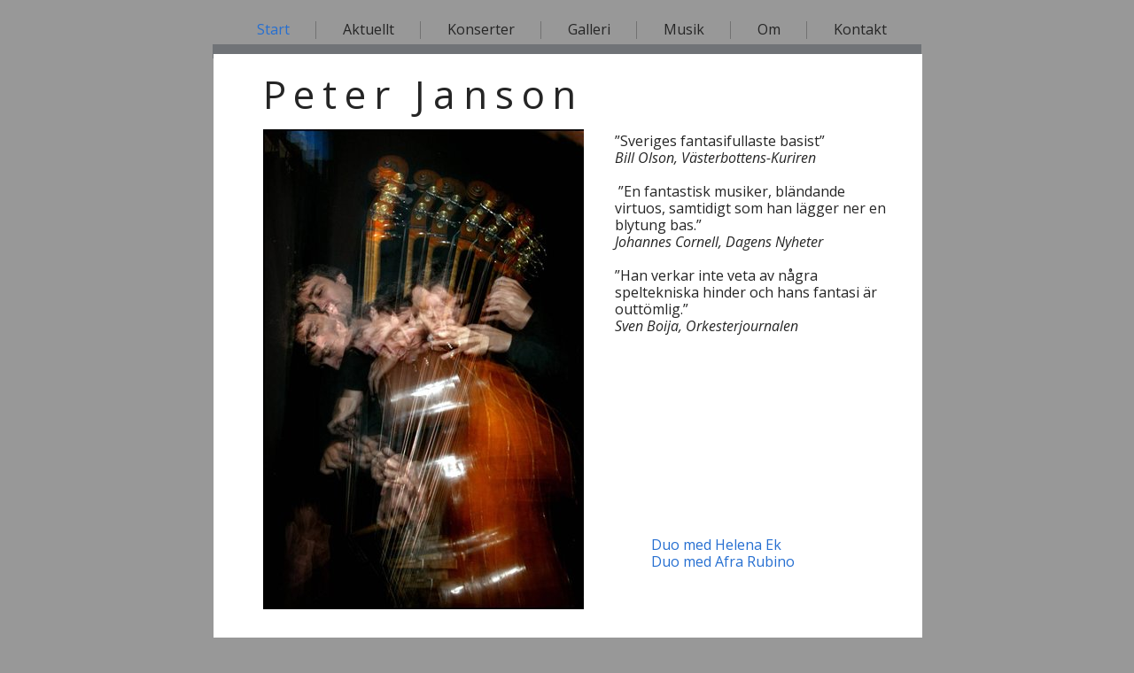

--- FILE ---
content_type: text/html
request_url: http://peterjanson.se/
body_size: 2928
content:
<!DOCTYPE html><html><head><meta charset=utf-8><title>Start</title><meta name=description content="Peter Janson.
Peter Janson har varit verksam på den svenska och internationella improvisationsscenen i över 30 år. Han har förutom sina egna projekt och ensembler spelat med Ken Vandermark, Trilok Gurtu, Per-Henrik Wallin, Roland Keijser, Mats Gustavsson, Okay Temiz, Radiojazzgruppen och Änglaspel för att nämna några.

”Sveriges fantasifullaste basist” 
Bill Olson, Västerbottens-Kuriren

 ”En fantastisk musiker, bländande virtuos, samtidigt som han lägger ner en blytung bas.”
Johannes Cornell, Dagens Nyheter

”Han verkar inte veta av några speltekniska hinder och hans fantasi är outtömlig.”
Sven Boija, Orkesterjournalen"><meta name=robots content=all><meta name=generator content="One.com Web Editor"><meta http-equiv=Cache-Control content="must-revalidate, max-age=0, public"><meta http-equiv=Expires content=-1><link href=//peterjanson.se/onewebstatic/5cf0d6eb02.css rel=stylesheet><meta name=HandheldFriendly content=True><meta name=MobileOptimized content=320><meta name=viewport content="width=device-width,initial-scale=1,minimum-scale=1" templatewidth=806><link href="//fonts.googleapis.com/css?family=Open%20Sans%3A100%2C100italic%2C200%2C200italic%2C300%2C300italic%2C500%2C500italic%2C600%2C600italic%2C700%2C700italic%2C800%2C800italic%2C900%2C900italic%2Citalic%2Cregular&amp;subset=all" rel=stylesheet><link rel=stylesheet href=//peterjanson.se/onewebstatic/ddf83695e2.css><script src=//peterjanson.se/onewebstatic/4039e8e324.js></script></head><body class="body blockbody"><div class=mm><div id=mmt>Start</div><div id=mmb></div></div><div id=mm><ul><li class=expanded><a href=//peterjanson.se/index.html class=current>Start</a></li><li><a href=//peterjanson.se/aktuellt.html>Aktuellt</a></li><li><a href=//peterjanson.se/konserter.html>Konserter</a></li><li><a href=//peterjanson.se/galleri.html>Galleri</a></li><li><a href=//peterjanson.se/musik.html>Musik</a></li><li><a href=//peterjanson.se/om.html>Om</a></li><li><a href=//peterjanson.se/kontakt.html>Kontakt</a></li></ul></div><script src=//peterjanson.se/onewebstatic/b81791c190.js></script><div class="component stretch template" style=min-width:806px;><div class=self><div class=row style=min-height:847px;width:806px;margin:auto;><div class="extra float" style=top:61px;left:4px;z-index:203;><div class="component mobile-base block id0D49AA6D833E44CE9E814E49DD94C028" style=width:800px;><div class=self style=width:800px;min-height:786px; onclick="if(event.target ===  this) {event.stopPropagation();}"><div class=row style=min-height:85px;width:800px;><div class=extra style="margin:19px 370px 0px 44px;"><div class=component style=width:386px;><div class="self mobile-leaf text textnormal" style=width:386px;min-height:66px;><div style=text-align:center;><p><span class=mobile-oversized style=font-size:44px;font-weight:normal;letter-spacing:0.2em;>Peter Janson</span></p></div></div></div></div></div><div class=row style=min-height:542px;width:800px;><div class=col style=width:362px;margin-left:56px;><div class="chrome-border-fix image component block idB8BE00EE26314E908A61F8D19118E2B8" style=width:362px;><div class="imageself self mobile-leaf" style=width:362px;height:542px; onclick="if(event.target ===  this) {event.stopPropagation();}"><img data-scalestrategy=crop width=362 height=542 class=mobile-fit src="https://impro.usercontent.one/appid/oneComWsb/domain/peterjanson.se/media/peterjanson.se/onewebmedia/Pressbild.jpg?etag=%22187b2-58a46876%22&amp;sourceContentType=image%2Fjpeg&amp;ignoreAspectRatio&amp;resize=378%2B542&amp;extract=0%2B0%2B362%2B542&amp;quality=85" srcset="https://impro.usercontent.one/appid/oneComWsb/domain/peterjanson.se/media/peterjanson.se/onewebmedia/Pressbild.jpg?etag=%22187b2-58a46876%22&amp;sourceContentType=image%2Fjpeg&amp;ignoreAspectRatio&amp;resize=378%2B542&amp;extract=0%2B0%2B362%2B542&amp;quality=85, https://impro.usercontent.one/appid/oneComWsb/domain/peterjanson.se/media/peterjanson.se/onewebmedia/Pressbild.jpg?etag=%22187b2-58a46876%22&amp;sourceContentType=image%2Fjpeg&amp;ignoreAspectRatio&amp;resize=757%2B1084&amp;extract=0%2B0%2B724%2B1084&amp;quality=85 2x, https://impro.usercontent.one/appid/oneComWsb/domain/peterjanson.se/media/peterjanson.se/onewebmedia/Pressbild.jpg?etag=%22187b2-58a46876%22&amp;sourceContentType=image%2Fjpeg&amp;ignoreAspectRatio&amp;resize=800%2B1146&amp;extract=0%2B0%2B765%2B1146&amp;quality=85 3x, https://impro.usercontent.one/appid/oneComWsb/domain/peterjanson.se/media/peterjanson.se/onewebmedia/Pressbild.jpg?etag=%22187b2-58a46876%22&amp;sourceContentType=image%2Fjpeg&amp;ignoreAspectRatio&amp;resize=800%2B1146&amp;extract=0%2B0%2B765%2B1146&amp;quality=85 4x" style=display:block;></div></div></div><div class=col style=width:355px;margin-top:4px;><div class=row style=min-height:367px;width:355px;><div class=extra style="margin:0px 0px 0px 35px;"><div class=component style=width:320px;><div class="self mobile-leaf text textnormal" style=width:320px;min-height:367px;><p><span style=font-style:normal;>”Sveriges fantasifullaste basist” </span></p><p><span style=font-style:italic;>Bill Olson, Västerbottens-Kuriren</span></p><p><span>&nbsp;</span></p><p><span style=font-style:normal;> ”En fantastisk musiker, bländande virtuos, samtidigt som han lägger ner en blytung bas.”</span></p><p><span style=font-style:italic;>Johannes Cornell, Dagens Nyheter</span></p><p><span style=font-style:normal;>&nbsp;</span></p><p><span style=font-style:normal;>”Han verkar inte veta av några speltekniska hinder och hans fantasi är outtömlig.”</span></p><p><span style=font-style:italic;>Sven Boija, Orkesterjournalen</span></p><p><span style=font-style:italic;>&nbsp;</span></p><p><span style=font-style:italic;>&nbsp;</span></p><p><span style=font-style:italic;>&nbsp;</span></p><p><span style=font-style:italic;>&nbsp;</span></p></div></div></div></div><div class=row style=min-height:149px;width:355px;><div class=extra style="margin:89px 79px 0px 76px;"><div class=component style=width:200px;><div class="self mobile-leaf text textnormal" style=width:200px;min-height:60px;><p><span style=color:rgb(13,28,37);><a class="textlink link1" href=http://ekjanson.com/ >Duo med Helena Ek</a></span></p><p><span style=color:rgb(13,28,37);><a class="textlink link1" href=http://aframusik.com/the-double-bass-project/ >Duo med Afra Rubino</a></span></p></div></div></div></div></div></div><div style=clear:both></div></div><div style=clear:both></div></div><div class="extra float" style=top:675px;left:-2px;z-index:205;><div class="component block id1C59168C79D64EC18E3E239938B8A2E9" style=width:802px;><div class=self style=width:802px;min-height:110px; onclick="if(event.target ===  this) {event.stopPropagation();}"><div class=row style=min-height:48px;width:802px;><div class=extra style="margin:11px 512px 0px 10px;"><div class=component style=width:280px;><div class="self mobile-leaf text textnormal" style=width:280px;min-height:37px; data-weight=1000><div class=mb-indent style="padding:0px 0px 0px 40px;"><p><span><a class="textlink link1" href=mailto:info@peterjanson.se>peterjanson12345@gmail.com</a></span></p></div></div><div style=clear:both></div></div><div class="extra float" style=top:0px;left:3px;z-index:207;><div class="chrome-border-fix image component block id1C55632B34874B2BA0F7447D4209D87C mobile-forcehide" style=width:23px;><div class="imageself self mobile-leaf mobile-forcehide" style=width:23px;height:18px; onclick="if(event.target ===  this) {event.stopPropagation();}"><a href=javascript:void(0);><img data-scalestrategy=crop width=23 height=18 src=//peterjanson.se/onewebstatic/14c94d363f.png srcset="//peterjanson.se/onewebstatic/14c94d363f.png, //peterjanson.se/onewebstatic/14c94d363f.png 2x, //peterjanson.se/onewebstatic/14c94d363f.png 3x, //peterjanson.se/onewebstatic/14c94d363f.png 4x" style=display:block;></a></div></div></div></div></div><div class=row style=min-height:37px;width:802px;padding-bottom:25px;><div class=col style=width:23px;margin-top:14px;margin-left:13px;><div class="chrome-border-fix image component block id008B208F3DD149459B04E2C702C01AA5 mobile-forcehide" style=width:23px;><div class="imageself self mobile-leaf mobile-forcehide" style=width:23px;height:23px; onclick="if(event.target ===  this) {event.stopPropagation();}"><img data-scalestrategy=crop width=23 height=23 src=//peterjanson.se/onewebstatic/ebfdd86124.png srcset="//peterjanson.se/onewebstatic/ebfdd86124.png, //peterjanson.se/onewebstatic/ebfdd86124.png 2x, //peterjanson.se/onewebstatic/ebfdd86124.png 3x, //peterjanson.se/onewebstatic/ebfdd86124.png 4x" style=display:block;></div></div></div><div class=col style=width:219px;margin-top:14px;><div class=extra style="margin:0px 0px 0px 9px;"><div class=component style=width:210px;><div class="self mobile-leaf text textnormal" style=width:210px;min-height:23px; data-weight=1000><p><span>+4670-3101856</span></p></div></div></div></div></div><div style=clear:both></div></div><div style=clear:both></div></div></div></div><div class=extra style="margin:4px 3px 0px 3px;"><div class="component menu" style=width:800px;width:800px;><div class="self menuself menuhorizontal menuhorizontalcenter menuverticalmiddle" style=width:800px;height:60px;><ul class=menu1><li><div><a class="menuitem menu1item menu1selected displayNone" href=//peterjanson.se/index.html>Start</a></div></li><li><div class="divider menu1divider"></div><div><a class="menuitem menu1item displayNone" href=//peterjanson.se/aktuellt.html>Aktuellt</a></div></li><li><div class="divider menu1divider"></div><div><a class="menuitem menu1item displayNone" href=//peterjanson.se/konserter.html>Konserter</a></div></li><li><div class="divider menu1divider"></div><div><a class="menuitem menu1item displayNone" href=//peterjanson.se/galleri.html>Galleri</a></div></li><li><div class="divider menu1divider"></div><div><a class="menuitem menu1item displayNone" href=//peterjanson.se/musik.html>Musik</a></div></li><li><div class="divider menu1divider"></div><div><a class="menuitem menu1item displayNone" href=//peterjanson.se/om.html>Om</a></div></li><li><div class="divider menu1divider"></div><div><a class="menuitem menu1item displayNone" href=//peterjanson.se/kontakt.html>Kontakt</a></div></li><li><div class="divider menu1divider"></div><div><a class="menuitem menu1item menu1expandable displayNone moreEnabled">More</a><div class=menucascadeanchor><ul class="menu2 menucascade"><li><a class="menuitem menu2item">More</a></li></ul></div></div></li></ul></div><div style=clear:both></div></div><div class="extra float" style=top:46px;left:0px;z-index:202;min-width:100%;><div class="component mobile-base block idBFA36FC1790B4CD294BE26B9AAB17647" style=width:800px;><div class=self style=width:800px;min-height:16px; onclick="if(event.target ===  this) {event.stopPropagation();}"></div></div></div></div></div><div class=row style=min-height:97px;width:806px;margin:auto;><div class=extra style="margin:57px 0px 0px 0px;min-width:100%;"><div class="component mobile-base block idBA1A1C3545A54627A9755854D8160729" style=width:806px;><div class=self style=width:806px;min-height:40px; onclick="if(event.target ===  this) {event.stopPropagation();}"><div class=row style=min-height:31px;width:806px;padding-bottom:9px;><div class=extra style="margin:12px 240px 0px 238px;"><div class=component style=width:328px;><div class="self mobile-leaf text textnormal" style=width:328px;min-height:19px; data-weight=1000><div style=text-align:center;><p><span style=color:rgb(194,194,194);>© Copyright 2015. All Rights Reserved.</span></p></div></div></div></div></div><div style=clear:both></div></div><div style=clear:both></div></div></div></div><div style=clear:both></div></div><div style=clear:both></div></div><footer></footer><div class=end></div></body></html>

--- FILE ---
content_type: text/css
request_url: http://peterjanson.se/onewebstatic/5cf0d6eb02.css
body_size: 796
content:
.mm{position:relative;background-color:#fff;border-bottom:1px solid #bbb;box-shadow:0 1px 3px rgba(0,0,0,.3);min-height:49px}#mmt{padding:16px 83px 15px 20px;color:#4d4d4d;font-weight:700;font-family:helvetica,arial,sans-serif;font-size:18px;line-height:18px}#mmb,#mmt{cursor:pointer}#mmb{position:absolute;width:63px;height:49px;margin-right:5px;top:0;right:0;background:transparent url(//peterjanson.se/onewebstatic/63525898bc.png) no-repeat 50%;background-size:23px 16px}#mmb.on{background-image:url(//peterjanson.se/onewebstatic/e4727122fb.png);background-size:16px 16px}#mm{position:absolute;background-color:#fff;border-right:1px solid #999;box-shadow:2px 0 9px rgba(0,0,0,.5);min-height:52px;padding-top:10px;z-index:11;top:-10010px;left:-100%;right:120%}#mm.off{animation:mmoff .35s;-moz-animation:mmoff .35s;-webkit-animation:mmoff .35s;-o-animation:mmoff .35s}#mm.on{display:block;top:-10px;left:0;right:63px;animation:mmon .35s;-moz-animation:mmon .35s;-webkit-animation:mmon .35s;-o-animation:mmon .35s}#mm li{position:relative}#mm a,#mm li{display:block}#mm a{padding:16px 56px 15px 20px;border-bottom:1px solid #dedede;color:#4d4d4d;text-decoration:none;font-family:helvetica,arial,sans-serif;font-size:18px;line-height:18px;background-color:#fff;word-wrap:break-word}#mm div{position:absolute;top:0;right:0;width:56px;height:49px;background:transparent url(//peterjanson.se/onewebstatic/d046708a76.png) no-repeat 50%;cursor:pointer}#mm a.current{background-color:#f9f9f9;font-weight:700}#mm li li a{padding-left:40px;background-repeat:no-repeat;background-position:20px 16px;background-image:url(//peterjanson.se/onewebstatic/4f1fe5daa7.png)}#mm li li a.current{background-image:url(//peterjanson.se/onewebstatic/b1b16c7821.png)}#mm li li li a{padding-left:60px;background-position:40px 16px}#mm li li li li a{padding-left:80px;background-position:60px 16px}#mm li li li li li a{padding-left:100px;background-position:80px 16px}#mm li ul{display:none}#mm .expanded>ul{display:block}#mm .expanded>div{background-image:url(//peterjanson.se/onewebstatic/c6aac071a7.png)}@keyframes mmon{0%{left:-100%;right:120%;top:-10010px}1%{top:-10px}to{left:0;right:63px}}@-moz-keyframes mmon{0%{left:-90%;right:120%;top:-10010px}1%{top:-10px}to{left:0;right:63px}}@-webkit-keyframes mmon{0%{left:-90%;right:120%;top:-10010px}1%{top:-10px}to{left:0;right:63px}}@-o-keyframes mmon{0%{left:-90%;right:120%;top:-10010px}1%{top:-10px}to{left:0;right:63px}}@keyframes mmoff{0%{left:0;right:63px;top:-10px}99%{left:-100%;right:120%;top:-10px}to{top:-10010px}}@-moz-keyframes mmoff{0%{left:0;right:63px;top:-10px}99%{left:-100%;right:120%;top:-10px}to{top:-10000px}}@-webkit-keyframes mmoff{0%{left:0;right:63px;top:-10px}99%{left:-100%;right:120%;top:-10px}to{top:-10010px}}@-o-keyframes mmoff{0%{left:0;right:63px;top:-10px}99%{left:-100%;right:120%;top:-10px}to{top:-10010px}}

--- FILE ---
content_type: text/css
request_url: http://peterjanson.se/onewebstatic/ddf83695e2.css
body_size: 5108
content:
.body{text-align:left;position:relative}body,div,form,h1,h2,h3,h4,h5,h6,input,li,ol,p,td,textarea,ul{margin:0;padding:0}table{border-collapse:collapse;border-spacing:0}img{border:0}ol,ul{list-style:none}h1,h2,h3,h4,h5,h6{font-size:100%;font-weight:400;margin:0}body,html{-moz-box-sizing:border-box;box-sizing:border-box}.component{-moz-box-sizing:border-box!important;box-sizing:border-box!important}.body,body,html{min-height:100%}.body,body{overflow:visible}*{-webkit-font-smoothing:antialiased;-webkit-text-size-adjust:100%;-moz-text-size-adjust:100%;-ms-text-size-adjust:100%}.end,.textend{clear:both}.stretch{min-width:100%;border-left:0 none!important;border-right:0 none!important}.block{cursor:default}.menu td{vertical-align:top}.menu table{width:100%;table-layout:fixed}.text{white-space:pre-wrap;line-height:1.2;word-wrap:break-word}.text ol,.text ul{overflow:hidden;padding-left:40px}.text ol[style*=roman]{padding-left:65px!important}.image,.image>.block{overflow:hidden}.image .imageself{width:100%;height:100%;overflow:hidden}@media (min-width:651px){.chrome-border-fix.image,.image>.imageself>a>img,.image>.imageself>img{-webkit-mask-image:-webkit-radial-gradient(circle,#fff 100%,#000 0)}}.textblock{white-space:normal;position:relative}.textblockleft{float:left;clear:left;padding-right:10px}.textblockright{float:right;clear:right;padding-left:10px}.textblockcenter{display:block;margin:0 auto;clear:both}.texttable{table-layout:fixed;border-collapse:collapse}.texttable .textblock{position:relative}.body a img{border-width:0}.body a .xh,.body a .xp,.body a:active .xi,.body a:hover .xi{display:none}.body a:active .xp,.body a:hover .xh{display:inline}.bodysubmenu ul,.menuself ul{display:table;list-style:none;margin:0;clear:both}.bodysubmenu li,.menuself li{margin:0;position:relative}.bodysubmenu .menuitem,.menuself .menuitem{display:block;cursor:pointer}.bodysubmenu .menuitem.disabled,.menuself .menuitem.disabled{cursor:auto}.bodysubmenu .indent,.menuself .indent{display:block}.bodysubmenu .divider,.menuself .divider{line-height:0}.menuitem{transition:background-color .2s ease-out,color .2s ease-out}.menuhorizontal>ul{font-size:0}.menuhorizontal>ul>li{display:inline-table}.bodysubmenu>div,.menuhorizontal>ul>li>div{display:table-cell}.menuhorizontal>ul>li>.divider{width:0}.menuhorizontal.menuhorizontalfit>ul>li{float:none;display:table-cell}.menuhorizontalleft>ul{float:left;text-align:left}.menuhorizontalcenter>ul{margin:0 auto;text-align:center}.menuhorizontalright>ul{float:right;text-align:right}.menuhorizontalfit ul{-moz-box-sizing:border-box;box-sizing:border-box;width:100%}.menuhorizontal.menuhorizontalfit ul{width:100%}.menuself{display:table-cell;height:100%}.menuverticalmiddle{vertical-align:middle}.menuverticalbottom{vertical-align:bottom}.menucascade{background:url(//peterjanson.se/onewebstatic/523d5b4d78.gif)}.bodysubmenu>.menucascadeanchor>.menucascade,.bodysubmenu li:hover>.menucascadeanchor>.menucascade,.bodysubmenu li:hover>div>.menucascadeanchor>.menucascade,.menuself li:hover>.menucascadeanchor>.menucascade,.menuself li:hover>div>.menucascadeanchor>.menucascade{display:block;z-index:3000}.bodysubmenu .menucascadeanchor,.menuself .menucascadeanchor{position:absolute}.menuhorizontal.menuhorizontalright .menucascade .menucascade{right:0}.bodysubmenu,.bodysubmenu ul.menucascade,.menuself ul.menucascade{position:absolute;display:none}.bodysubmenu{z-index:900}.menucascade .menucascadeanchor,.menuvertical .menucascadeanchor{top:0;right:0}.menuhorizontal.menuhorizontalright .menucascade .menucascadeanchor{left:0;right:auto}.displayNone{display:none!important}.bodysubmenu .menucascade .menuitem,.menuself .menucascade .menuitem{display:block;width:auto;float:none;clear:none}.bodysubmenu .menucascade li,.menuself .menucascade li{display:block;float:left;clear:both;width:100%}.bodysubmenu .menucascade .divider,.menuself .menucascade .divider{display:block;width:auto;float:none;clear:both}.button,.previewbutton{display:inline-block}input.previewbutton{padding:5px 10px;cursor:pointer;min-width:130px;min-height:50px}.buttonself>div,input.previewbutton{text-align:center;background-clip:border-box!important}.buttonself>div{height:inherit;box-sizing:border-box;overflow:hidden;transition:background-color .2s ease-out,border .2s ease-out,color .2s ease-out}.buttonself>div>a{color:inherit;text-decoration:none;white-space:nowrap;padding:5px 10px;display:table;height:100%;width:100%;box-sizing:border-box}.buttonself>div>a>span{display:table-cell;vertical-align:middle;line-height:1}input.contact-form-submit-btn{padding:5px 10px}.contact-form-field-container select{max-width:100%!important}.shareself>div{width:inherit;display:inline-block;overflow:hidden}.shareself>div>div{height:inherit;display:table;vertical-align:middle;width:100%}.shareself ul.shareButtonCntnr{display:table-cell;width:99%;vertical-align:middle}.shareself ul.shareButtonCntnr.center{text-align:center}.shareself ul.shareButtonCntnr.right{text-align:right}.shareself ul.verticalCountCls{padding-bottom:40px}.shareself ul.withoutCountCls{padding-bottom:5px}.shareself ul.extraInfoCls{padding-top:9px}.shareself ul.roundStyleCls{padding-bottom:16px}.shareself ul.squareStyleCls{padding-bottom:18px}.shareself ul.shareButtonCntnr li{display:inline-block;height:20px;margin-right:15px;line-height:12px}.shareself ul.shareButtonCntnr li.linkedInCls{margin-right:10px}.shareself ul.shareButtonCntnr.verticalCountCls li{height:auto}.shareself ul.withoutCountCls li.withoutCountFblikeCntnr,.withoutCountFblikeCntnr{line-height:0;overflow:hidden}.shareself ul.withoutCountCls li.g-plusone-cntnr{line-height:0}.shareself ul.withoutCountCls li.linkedInwithoutcntCls{width:59px}.shareself ul.withoutCountCls li.twtrCls{line-height:0;width:56px}.shareself ul.extraInfoCls li{display:block;height:auto;margin-right:0!important}.shareself ul.extraInfoCls li.fbLikeExtraInfoCls{height:24px}.shareself ul.extraInfoCls li.g-plusone-cntnr{padding-top:4px;padding-bottom:6px}.shareself ul.extraInfoCls li.linkedInCls{padding-top:1px}.shareself ul.extraInfoCls li.twtrCls{padding-top:6px}.shareself ul.roundStyleCls li,.shareself ul.squareStyleCls li{width:39px;height:auto}.shareself ul.roundStyleCls li div.icon,.shareself ul.squareStyleCls li div.icon{height:39px}.shareself ul.shareButtonCntnr li:last-child{margin-right:0}.imagesliderself .slider-caption{position:absolute;padding:5px;color:#fff;background-color:#000;background-color:rgba(0,0,0,.5)}.imagesliderself .textnormal p.slider-caption>*{color:#fff}.imagesliderself .owl-pagination-visibility-never .slide-cntnr.bottom p.slider-caption{bottom:0}.imagesliderself .owl-navigation-visibility-never .owl-buttons,.imagesliderself .owl-pagination-visibility-never .owl-pagination{display:none}.imagesliderself .slide-cntnr.bottom p.slider-caption{bottom:35px}.imagesliderself .slide-cntnr.top p.slider-caption{top:0}.imagesliderself .slide-cntnr.middle p.slider-caption{bottom:0;top:0;margin:auto;height:15px}.gallery img{display:block;margin:auto}.gallery .gallery-cell{display:inline-block;vertical-align:top;overflow:hidden}.gallery .gallery-cell div{margin:auto}.gallery .gallery-caption{margin:auto;box-sizing:border-box;-moz-box-sizing:border-box;-webkit-box-sizing:border-box}.container-link{cursor:pointer}html{overflow-y:scroll!important}.col,.component,.extra,.innerBody,.row,.self{position:relative}.col,.extra,.row{-moz-box-sizing:border-box;box-sizing:border-box}.col,.extra{float:left}.row{width:100%;clear:both}.extra{width:auto}.float-wrap{position:absolute;top:0;left:0}.float{border-color:#b6b;position:absolute}.col{min-height:1px}#mm,.mm,.mobile-show{display:none}.blockbody{border-top-width:0;border-right-width:0;border-bottom-width:0;border-left-width:0;border-top-style:solid;border-right-style:solid;border-bottom-style:solid;border-left-style:solid;border-top-color:#000;border-right-color:#000;border-bottom-color:#000;border-left-color:#000;background-color:#666;background-color:hsla(0,0%,40%,.67);background-image:none;filter:progid:DXImageTransform.Microsoft.gradient(enabled=false);background-clip:padding-box;padding-top:0;padding-right:0;padding-bottom:0;padding-left:0}.textnormal li>*,.textnormal ol,.textnormal p>*,.textnormal ul{font-family:Open Sans,One Open Sans,Helvetica Neue,Helvetica,sans-serif;font-size:16px;font-weight:400;font-style:normal;text-decoration:none;text-shadow:none;color:#252525}.textnormal h1,.textnormal h2,.textnormal h3,.textnormal h4,.textnormal h5,.textnormal h6,.textnormal p{font-size:1px}.id0D49AA6D833E44CE9E814E49DD94C028{background-color:#fff;background-image:none;filter:progid:DXImageTransform.Microsoft.gradient(enabled=false);background-clip:padding-box}.idB8BE00EE26314E908A61F8D19118E2B8{background-clip:padding-box}.textnormal .link1,.textnormal .link1:visited{text-decoration:none;color:#266fd1}.textnormal .link1:hover{text-decoration:underline;color:#6c9fce}.textnormal .link1:active{text-decoration:none;color:#266fd1}.id1C59168C79D64EC18E3E239938B8A2E9{border-top-width:1px;border-right-width:0;border-bottom-width:0;border-left-width:0;border-top-style:solid;border-right-style:solid;border-bottom-style:solid;border-left-style:solid;border-top-color:#f4586e;border-right-color:#f4586e;border-bottom-color:#f4586e;border-left-color:#f4586e;background-clip:padding-box}.id1C55632B34874B2BA0F7447D4209D87C,.id008B208F3DD149459B04E2C702C01AA5,ul.menu1{background-clip:padding-box}ul.menu1{border-top-width:0;border-right-width:0;border-bottom-width:0;border-left-width:0;border-top-style:solid;border-right-style:solid;border-bottom-style:solid;border-left-style:solid;border-top-color:#000;border-right-color:#000;border-bottom-color:#000;border-left-color:#000;padding-top:0;padding-right:0;padding-bottom:0;padding-left:0}.menucascadeanchor ul.menu1{width:200px}.menu1divider{border-top-width:0;border-right-width:0;border-bottom-width:0;border-left-width:0;border-top-style:solid;border-right-style:solid;border-bottom-style:solid;border-left-style:solid;border-top-color:#000;border-right-color:#000;border-bottom-color:#000;border-left-color:#000;background-image:url(//peterjanson.se/onewebstatic/4c3fea294f.png);background-repeat:no-repeat;background-position:100% 50%;background-attachment:scroll;filter:progid:DXImageTransform.Microsoft.gradient(enabled=false);background-clip:padding-box;padding-top:0;padding-right:11px;padding-bottom:0;padding-left:0}.menu1indent1{padding:0 40px}.menu1indent2{padding:0 80px}.menu1indent3{padding:0 120px}.menu1indent4{padding:0 160px}.menu1indent5{padding:0 200px}.menu1indent6{padding:0 240px}.menu1indent7{padding:0 280px}.menu1indent8{padding:0 320px}.menu1indent9{padding:0 360px}.menu1item{border-top-width:0;border-right-width:0;border-bottom-width:0;border-left-width:0;border-top-style:solid;border-right-style:solid;border-bottom-style:solid;border-left-style:solid;border-top-color:#000;border-right-color:#000;border-bottom-color:#000;border-left-color:#000;background-clip:padding-box;padding-top:18px;padding-right:19px;padding-bottom:19px;padding-left:30px;font-family:Open Sans,One Open Sans,Helvetica Neue,Helvetica,sans-serif;font-size:16px;font-weight:400;font-style:normal;text-decoration:none;text-shadow:none;color:#252525;fill:#252525;vertical-align:top;text-align:left}.menu1item .indent{padding-right:0}.menu1item svg{fill:#252525}.menu1item:visited{color:#252525;fill:#252525}.hover .menu1item,.hover a.menu1item,.menu1item:hover,.menu1item:visited,a.menu1item:hover,li.hover>a.menu1item,li.hover>div>a.menu1item,li:hover>a.menu1item,li:hover>div>a.menu1item{border-top-width:0;border-right-width:0;border-bottom-width:0;border-left-width:0;border-top-style:solid;border-right-style:solid;border-bottom-style:solid;border-left-style:solid;border-top-color:#000;border-right-color:#000;border-bottom-color:#000;border-left-color:#000;background-clip:padding-box;padding-top:18px;padding-right:19px;padding-bottom:19px;padding-left:30px;font-family:Open Sans,One Open Sans,Helvetica Neue,Helvetica,sans-serif;font-size:16px;font-weight:400;font-style:normal;text-decoration:none;text-shadow:none;vertical-align:top;text-align:left}.hover .menu1item,.hover a.menu1item,.menu1item:hover,a.menu1item:hover,li.hover>a.menu1item,li.hover>div>a.menu1item,li:hover>a.menu1item,li:hover>div>a.menu1item{color:#266fd1;fill:#266fd1}.menu1item:hover svg{fill:#266fd1}.menu1item:active,.menu1itemdisabled,.menu1itemdisabled:active,.menu1itemdisabled:hover,.menu1itemdisabled:visited{border-top-width:0;border-right-width:0;border-bottom-width:0;border-left-width:0;border-top-style:solid;border-right-style:solid;border-bottom-style:solid;border-left-style:solid;border-top-color:#000;border-right-color:#000;border-bottom-color:#000;border-left-color:#000;background-clip:padding-box;padding-top:18px;padding-right:19px;padding-bottom:19px;padding-left:30px;font-family:Open Sans,One Open Sans,Helvetica Neue,Helvetica,sans-serif;font-size:16px;font-weight:400;font-style:normal;text-decoration:none;text-shadow:none;color:#252525;fill:#252525;vertical-align:top;text-align:left}.menu1expandable{border-top-width:0!important;border-right-width:0!important;border-bottom-width:0!important;border-left-width:0!important;border-top-style:solid!important;border-right-style:solid!important;border-bottom-style:solid!important;border-left-style:solid!important;border-top-color:#000!important;border-right-color:#000!important;border-bottom-color:#000!important;border-left-color:#000!important;background-image:url(//peterjanson.se/onewebstatic/b52103d368.png)!important;background-repeat:no-repeat!important;background-position:100% 50%!important;background-attachment:scroll!important;filter:progid:DXImageTransform.Microsoft.gradient(enabled=false)!important;background-clip:padding-box!important;padding-top:18px!important;padding-right:50px!important;padding-bottom:19px!important;padding-left:30px!important;font-family:Open Sans,One Open Sans,Helvetica Neue,Helvetica,sans-serif!important;font-size:16px!important;font-weight:400!important;font-style:normal!important;text-decoration:none!important;text-shadow:none!important;color:#252525!important;fill:#252525!important;text-align:left!important}.menu1expandable .indent{padding-right:0!important}.menu1expandable svg{fill:#252525!important}.menu1expandable:visited{background-image:url(//peterjanson.se/onewebstatic/b52103d368.png)!important;color:#252525!important;fill:#252525!important}.hover .menu1expandable,.hover a.menu1expandable,.menu1expandable:hover,.menu1expandable:visited,a.menu1expandable:hover,li.hover>a.menu1expandable,li.hover>div>a.menu1expandable,li:hover>a.menu1expandable,li:hover>div>a.menu1expandable{border-top-width:0!important;border-right-width:0!important;border-bottom-width:0!important;border-left-width:0!important;border-top-style:solid!important;border-right-style:solid!important;border-bottom-style:solid!important;border-left-style:solid!important;border-top-color:#000!important;border-right-color:#000!important;border-bottom-color:#000!important;border-left-color:#000!important;background-repeat:no-repeat!important;background-position:100% 50%!important;background-attachment:scroll!important;filter:progid:DXImageTransform.Microsoft.gradient(enabled=false)!important;background-clip:padding-box!important;padding-top:18px!important;padding-right:50px!important;padding-bottom:19px!important;padding-left:30px!important;font-family:Open Sans,One Open Sans,Helvetica Neue,Helvetica,sans-serif!important;font-size:16px!important;font-weight:400!important;font-style:normal!important;text-decoration:none!important;text-shadow:none!important;text-align:left!important}.hover .menu1expandable,.hover a.menu1expandable,.menu1expandable:hover,a.menu1expandable:hover,li.hover>a.menu1expandable,li.hover>div>a.menu1expandable,li:hover>a.menu1expandable,li:hover>div>a.menu1expandable{background-image:url(//peterjanson.se/onewebstatic/7ccf138626.png)!important;color:#266fd1!important;fill:#266fd1!important}.menu1expandable:hover svg{fill:#266fd1!important}.menu1expandable:active,.menu1expandabledisabled,.menu1expandabledisabled:active,.menu1expandabledisabled:hover,.menu1expandabledisabled:visited{border-top-width:0!important;border-right-width:0!important;border-bottom-width:0!important;border-left-width:0!important;border-top-style:solid!important;border-right-style:solid!important;border-bottom-style:solid!important;border-left-style:solid!important;border-top-color:#000!important;border-right-color:#000!important;border-bottom-color:#000!important;border-left-color:#000!important;background-image:url(//peterjanson.se/onewebstatic/b52103d368.png)!important;background-repeat:no-repeat!important;background-position:100% 50%!important;background-attachment:scroll!important;filter:progid:DXImageTransform.Microsoft.gradient(enabled=false)!important;background-clip:padding-box!important;padding-top:18px!important;padding-right:50px!important;padding-bottom:19px!important;padding-left:30px!important;font-family:Open Sans,One Open Sans,Helvetica Neue,Helvetica,sans-serif!important;font-size:16px!important;font-weight:400!important;font-style:normal!important;text-decoration:none!important;text-shadow:none!important;color:#252525!important;fill:#252525!important;text-align:left!important}.menu1selected{border-top-width:0;border-right-width:0;border-bottom-width:0;border-left-width:0;border-top-style:solid;border-right-style:solid;border-bottom-style:solid;border-left-style:solid;border-top-color:#000;border-right-color:#000;border-bottom-color:#000;border-left-color:#000;background-clip:padding-box;padding-top:18px;padding-right:19px;padding-bottom:19px;padding-left:30px;font-family:Open Sans,One Open Sans,Helvetica Neue,Helvetica,sans-serif;font-size:16px;font-weight:400;font-style:normal;text-decoration:none;text-shadow:none;color:#266fd1;fill:#266fd1;vertical-align:top;text-align:left}.menu1selected .indent{padding-right:0}.menu1selected svg{fill:#266fd1}.hover .menu1selected,.hover a.menu1selected,.menu1selected:hover,.menu1selected:visited,a.menu1selected:hover,li.hover>a.menu1selected,li.hover>div>a.menu1selected,li:hover>a.menu1selected,li:hover>div>a.menu1selected{border-top-width:0;border-right-width:0;border-bottom-width:0;border-left-width:0;border-top-style:solid;border-right-style:solid;border-bottom-style:solid;border-left-style:solid;border-top-color:#000;border-right-color:#000;border-bottom-color:#000;border-left-color:#000;background-clip:padding-box;padding-top:18px;padding-right:19px;padding-bottom:19px;padding-left:30px;font-family:Open Sans,One Open Sans,Helvetica Neue,Helvetica,sans-serif;font-size:16px;font-weight:400;font-style:normal;text-decoration:none;text-shadow:none;color:#266fd1;fill:#266fd1;vertical-align:top;text-align:left}.menu1selected:hover svg{fill:#266fd1}.menu1selected:active,.menu1selecteddisabled,.menu1selecteddisabled:active,.menu1selecteddisabled:hover,.menu1selecteddisabled:visited{border-top-width:0;border-right-width:0;border-bottom-width:0;border-left-width:0;border-top-style:solid;border-right-style:solid;border-bottom-style:solid;border-left-style:solid;border-top-color:#000;border-right-color:#000;border-bottom-color:#000;border-left-color:#000;background-clip:padding-box;padding-top:18px;padding-right:19px;padding-bottom:19px;padding-left:30px;font-family:Open Sans,One Open Sans,Helvetica Neue,Helvetica,sans-serif;font-size:16px;font-weight:400;font-style:normal;text-decoration:none;text-shadow:none;color:#266fd1;fill:#266fd1;vertical-align:top;text-align:left}.menu1expanded{border-top-width:0!important;border-right-width:0!important;border-bottom-width:0!important;border-left-width:0!important;border-top-style:solid!important;border-right-style:solid!important;border-bottom-style:solid!important;border-left-style:solid!important;border-top-color:#000!important;border-right-color:#000!important;border-bottom-color:#000!important;border-left-color:#000!important;background-image:url(//peterjanson.se/onewebstatic/7ccf138626.png)!important;background-repeat:no-repeat!important;background-position:100% 50%!important;background-attachment:scroll!important;filter:progid:DXImageTransform.Microsoft.gradient(enabled=false)!important;background-clip:padding-box!important;padding-top:18px!important;padding-right:50px!important;padding-bottom:19px!important;padding-left:30px!important;font-family:Open Sans,One Open Sans,Helvetica Neue,Helvetica,sans-serif!important;font-size:16px!important;font-weight:400!important;font-style:normal!important;text-decoration:none!important;text-shadow:none!important;color:#266fd1!important;fill:#266fd1!important;text-align:left!important}.menu1expanded .indent{padding-right:0!important}.menu1expanded svg{fill:#266fd1!important}.hover .menu1expanded,.hover a.menu1expanded,.menu1expanded:hover,.menu1expanded:visited,a.menu1expanded:hover,li.hover>a.menu1expanded,li.hover>div>a.menu1expanded,li:hover>a.menu1expanded,li:hover>div>a.menu1expanded{border-top-width:0!important;border-right-width:0!important;border-bottom-width:0!important;border-left-width:0!important;border-top-style:solid!important;border-right-style:solid!important;border-bottom-style:solid!important;border-left-style:solid!important;border-top-color:#000!important;border-right-color:#000!important;border-bottom-color:#000!important;border-left-color:#000!important;background-image:url(//peterjanson.se/onewebstatic/7ccf138626.png)!important;background-repeat:no-repeat!important;background-position:100% 50%!important;background-attachment:scroll!important;filter:progid:DXImageTransform.Microsoft.gradient(enabled=false)!important;background-clip:padding-box!important;padding-top:18px!important;padding-right:50px!important;padding-bottom:19px!important;padding-left:30px!important;font-family:Open Sans,One Open Sans,Helvetica Neue,Helvetica,sans-serif!important;font-size:16px!important;font-weight:400!important;font-style:normal!important;text-decoration:none!important;text-shadow:none!important;color:#266fd1!important;fill:#266fd1!important;text-align:left!important}.menu1expanded:hover svg{fill:#266fd1!important}.menu1expanded:active,.menu1expandeddisabled,.menu1expandeddisabled:active,.menu1expandeddisabled:hover,.menu1expandeddisabled:visited{border-top-width:0!important;border-right-width:0!important;border-bottom-width:0!important;border-left-width:0!important;border-top-style:solid!important;border-right-style:solid!important;border-bottom-style:solid!important;border-left-style:solid!important;border-top-color:#000!important;border-right-color:#000!important;border-bottom-color:#000!important;border-left-color:#000!important;background-image:url(//peterjanson.se/onewebstatic/7ccf138626.png)!important;background-repeat:no-repeat!important;background-position:100% 50%!important;background-attachment:scroll!important;filter:progid:DXImageTransform.Microsoft.gradient(enabled=false)!important;background-clip:padding-box!important;padding-top:18px!important;padding-right:50px!important;padding-bottom:19px!important;padding-left:30px!important;font-family:Open Sans,One Open Sans,Helvetica Neue,Helvetica,sans-serif!important;font-size:16px!important;font-weight:400!important;font-style:normal!important;text-decoration:none!important;text-shadow:none!important;color:#266fd1!important;fill:#266fd1!important;text-align:left!important}ul.menu2{border-top-width:0;border-right-width:0;border-bottom-width:0;border-left-width:0;border-top-style:solid;border-right-style:solid;border-bottom-style:solid;border-left-style:solid;border-top-color:#000;border-right-color:#000;border-bottom-color:#000;border-left-color:#000;background-color:#f4586e;background-image:none;filter:progid:DXImageTransform.Microsoft.gradient(enabled=false);background-clip:padding-box;padding-top:0;padding-right:0;padding-bottom:0;padding-left:0}.menucascadeanchor ul.menu2{width:200px}.menu2divider{border-top-width:0;border-right-width:0;border-bottom-width:0;border-left-width:0;border-top-style:solid;border-right-style:solid;border-bottom-style:solid;border-left-style:solid;border-top-color:#000;border-right-color:#000;border-bottom-color:#000;border-left-color:#000;background-clip:padding-box;padding-top:0;padding-right:0;padding-bottom:0;padding-left:0}.menu2indent1{padding:0 40px}.menu2indent2{padding:0 80px}.menu2indent3{padding:0 120px}.menu2indent4{padding:0 160px}.menu2indent5{padding:0 200px}.menu2indent6{padding:0 240px}.menu2indent7{padding:0 280px}.menu2indent8{padding:0 320px}.menu2indent9{padding:0 360px}.menu2item{border-top-width:0;border-right-width:0;border-bottom-width:0;border-left-width:0;border-top-style:solid;border-right-style:solid;border-bottom-style:solid;border-left-style:solid;border-top-color:#000;border-right-color:#000;border-bottom-color:#000;border-left-color:#000;background-clip:padding-box;padding-top:9px;padding-right:15px;padding-bottom:11px;padding-left:15px;font-family:Open Sans,One Open Sans,Helvetica Neue,Helvetica,sans-serif;font-size:16px;font-weight:400;font-style:normal;text-decoration:none;text-shadow:none;color:#252525;fill:#252525;vertical-align:top;text-align:left}.menu2item .indent{padding-right:0}.menu2item svg{fill:#252525}.menu2item:visited{color:#252525;fill:#252525}.hover .menu2item,.hover a.menu2item,.menu2item:hover,.menu2item:visited,a.menu2item:hover,li.hover>a.menu2item,li.hover>div>a.menu2item,li:hover>a.menu2item,li:hover>div>a.menu2item{border-top-width:0;border-right-width:0;border-bottom-width:0;border-left-width:0;border-top-style:solid;border-right-style:solid;border-bottom-style:solid;border-left-style:solid;border-top-color:#000;border-right-color:#000;border-bottom-color:#000;border-left-color:#000;background-clip:padding-box;padding-top:9px;padding-right:15px;padding-bottom:11px;padding-left:15px;font-family:Open Sans,One Open Sans,Helvetica Neue,Helvetica,sans-serif;font-size:16px;font-weight:400;font-style:normal;text-decoration:none;text-shadow:none;vertical-align:top;text-align:left}.hover .menu2item,.hover a.menu2item,.menu2item:hover,a.menu2item:hover,li.hover>a.menu2item,li.hover>div>a.menu2item,li:hover>a.menu2item,li:hover>div>a.menu2item{background-color:#fff;background-image:none;filter:progid:DXImageTransform.Microsoft.gradient(enabled=false);color:#f4586e;fill:#f4586e}.menu2item:hover svg{fill:#f4586e}.menu2item:active,.menu2itemdisabled,.menu2itemdisabled:active,.menu2itemdisabled:hover,.menu2itemdisabled:visited{border-top-width:0;border-right-width:0;border-bottom-width:0;border-left-width:0;border-top-style:solid;border-right-style:solid;border-bottom-style:solid;border-left-style:solid;border-top-color:#000;border-right-color:#000;border-bottom-color:#000;border-left-color:#000;background-clip:padding-box;padding-top:9px;padding-right:15px;padding-bottom:11px;padding-left:15px;font-family:Open Sans,One Open Sans,Helvetica Neue,Helvetica,sans-serif;font-size:16px;font-weight:400;font-style:normal;text-decoration:none;text-shadow:none;color:#252525;fill:#252525;vertical-align:top;text-align:left}.menu2expandable{border-top-width:0!important;border-right-width:0!important;border-bottom-width:0!important;border-left-width:0!important;border-top-style:solid!important;border-right-style:solid!important;border-bottom-style:solid!important;border-left-style:solid!important;border-top-color:#000!important;border-right-color:#000!important;border-bottom-color:#000!important;border-left-color:#000!important;background-image:url(//peterjanson.se/onewebstatic/3cc73c1319.png)!important;background-repeat:no-repeat!important;background-position:100% 50%!important;background-attachment:scroll!important;filter:progid:DXImageTransform.Microsoft.gradient(enabled=false)!important;background-clip:padding-box!important;padding-top:9px!important;padding-right:38px!important;padding-bottom:11px!important;padding-left:15px!important;font-family:Open Sans,One Open Sans,Helvetica Neue,Helvetica,sans-serif!important;font-size:16px!important;font-weight:400!important;font-style:normal!important;text-decoration:none!important;text-shadow:none!important;color:#252525!important;fill:#252525!important;text-align:left!important}.menu2expandable .indent{padding-right:0!important}.menu2expandable svg{fill:#252525!important}.menu2expandable:visited{background-image:url(//peterjanson.se/onewebstatic/3cc73c1319.png)!important;color:#252525!important;fill:#252525!important}.hover .menu2expandable,.hover a.menu2expandable,.menu2expandable:hover,.menu2expandable:visited,a.menu2expandable:hover,li.hover>a.menu2expandable,li.hover>div>a.menu2expandable,li:hover>a.menu2expandable,li:hover>div>a.menu2expandable{border-top-width:0!important;border-right-width:0!important;border-bottom-width:0!important;border-left-width:0!important;border-top-style:solid!important;border-right-style:solid!important;border-bottom-style:solid!important;border-left-style:solid!important;border-top-color:#000!important;border-right-color:#000!important;border-bottom-color:#000!important;border-left-color:#000!important;background-repeat:no-repeat!important;background-position:100% 50%!important;background-attachment:scroll!important;filter:progid:DXImageTransform.Microsoft.gradient(enabled=false)!important;background-clip:padding-box!important;padding-top:9px!important;padding-right:38px!important;padding-bottom:11px!important;padding-left:15px!important;font-family:Open Sans,One Open Sans,Helvetica Neue,Helvetica,sans-serif!important;font-size:16px!important;font-weight:400!important;font-style:normal!important;text-decoration:none!important;text-shadow:none!important;text-align:left!important}.hover .menu2expandable,.hover a.menu2expandable,.menu2expandable:hover,a.menu2expandable:hover,li.hover>a.menu2expandable,li.hover>div>a.menu2expandable,li:hover>a.menu2expandable,li:hover>div>a.menu2expandable{background-color:#fff!important;background-image:url(//peterjanson.se/onewebstatic/edc4c8d8b9.png)!important;color:#f4586e!important;fill:#f4586e!important}.menu2expandable:hover svg{fill:#f4586e!important}.menu2expandable:active,.menu2expandabledisabled,.menu2expandabledisabled:active,.menu2expandabledisabled:hover,.menu2expandabledisabled:visited{border-top-width:0!important;border-right-width:0!important;border-bottom-width:0!important;border-left-width:0!important;border-top-style:solid!important;border-right-style:solid!important;border-bottom-style:solid!important;border-left-style:solid!important;border-top-color:#000!important;border-right-color:#000!important;border-bottom-color:#000!important;border-left-color:#000!important;background-image:url(//peterjanson.se/onewebstatic/3cc73c1319.png)!important;background-repeat:no-repeat!important;background-position:100% 50%!important;background-attachment:scroll!important;filter:progid:DXImageTransform.Microsoft.gradient(enabled=false)!important;background-clip:padding-box!important;padding-top:9px!important;padding-right:38px!important;padding-bottom:11px!important;padding-left:15px!important;font-family:Open Sans,One Open Sans,Helvetica Neue,Helvetica,sans-serif!important;font-size:16px!important;font-weight:400!important;font-style:normal!important;text-decoration:none!important;text-shadow:none!important;color:#252525!important;fill:#252525!important;text-align:left!important}.menu2selected{border-top-width:0;border-right-width:0;border-bottom-width:0;border-left-width:0;border-top-style:solid;border-right-style:solid;border-bottom-style:solid;border-left-style:solid;border-top-color:#000;border-right-color:#000;border-bottom-color:#000;border-left-color:#000;background-color:#fff;background-image:none;filter:progid:DXImageTransform.Microsoft.gradient(enabled=false);background-clip:padding-box;padding-top:9px;padding-right:15px;padding-bottom:11px;padding-left:15px;font-family:Open Sans,One Open Sans,Helvetica Neue,Helvetica,sans-serif;font-size:16px;font-weight:400;font-style:normal;text-decoration:none;text-shadow:none;color:#f4586e;fill:#f4586e;vertical-align:top;text-align:left}.menu2selected .indent{padding-right:0}.menu2selected svg{fill:#f4586e}.hover .menu2selected,.hover a.menu2selected,.menu2selected:hover,.menu2selected:visited,a.menu2selected:hover,li.hover>a.menu2selected,li.hover>div>a.menu2selected,li:hover>a.menu2selected,li:hover>div>a.menu2selected{border-top-width:0;border-right-width:0;border-bottom-width:0;border-left-width:0;border-top-style:solid;border-right-style:solid;border-bottom-style:solid;border-left-style:solid;border-top-color:#000;border-right-color:#000;border-bottom-color:#000;border-left-color:#000;background-color:#fff;background-image:none;filter:progid:DXImageTransform.Microsoft.gradient(enabled=false);background-clip:padding-box;padding-top:9px;padding-right:15px;padding-bottom:11px;padding-left:15px;font-family:Open Sans,One Open Sans,Helvetica Neue,Helvetica,sans-serif;font-size:16px;font-weight:400;font-style:normal;text-decoration:none;text-shadow:none;color:#f4586e;fill:#f4586e;vertical-align:top;text-align:left}.menu2selected:hover svg{fill:#f4586e}.menu2selected:active,.menu2selecteddisabled,.menu2selecteddisabled:active,.menu2selecteddisabled:hover,.menu2selecteddisabled:visited{border-top-width:0;border-right-width:0;border-bottom-width:0;border-left-width:0;border-top-style:solid;border-right-style:solid;border-bottom-style:solid;border-left-style:solid;border-top-color:#000;border-right-color:#000;border-bottom-color:#000;border-left-color:#000;background-color:#fff;background-image:none;filter:progid:DXImageTransform.Microsoft.gradient(enabled=false);background-clip:padding-box;padding-top:9px;padding-right:15px;padding-bottom:11px;padding-left:15px;font-family:Open Sans,One Open Sans,Helvetica Neue,Helvetica,sans-serif;font-size:16px;font-weight:400;font-style:normal;text-decoration:none;text-shadow:none;color:#f4586e;fill:#f4586e;vertical-align:top;text-align:left}.menu2expanded{border-top-width:0!important;border-right-width:0!important;border-bottom-width:0!important;border-left-width:0!important;border-top-style:solid!important;border-right-style:solid!important;border-bottom-style:solid!important;border-left-style:solid!important;border-top-color:#000!important;border-right-color:#000!important;border-bottom-color:#000!important;border-left-color:#000!important;background-color:#fff!important;background-image:url(//peterjanson.se/onewebstatic/edc4c8d8b9.png)!important;background-repeat:no-repeat!important;background-position:100% 50%!important;background-attachment:scroll!important;filter:progid:DXImageTransform.Microsoft.gradient(enabled=false)!important;background-clip:padding-box!important;padding-top:9px!important;padding-right:38px!important;padding-bottom:11px!important;padding-left:15px!important;font-family:Open Sans,One Open Sans,Helvetica Neue,Helvetica,sans-serif!important;font-size:16px!important;font-weight:400!important;font-style:normal!important;text-decoration:none!important;text-shadow:none!important;color:#f4586e!important;fill:#f4586e!important;text-align:left!important}.menu2expanded .indent{padding-right:0!important}.menu2expanded svg{fill:#f4586e!important}.hover .menu2expanded,.hover a.menu2expanded,.menu2expanded:hover,.menu2expanded:visited,a.menu2expanded:hover,li.hover>a.menu2expanded,li.hover>div>a.menu2expanded,li:hover>a.menu2expanded,li:hover>div>a.menu2expanded{border-top-width:0!important;border-right-width:0!important;border-bottom-width:0!important;border-left-width:0!important;border-top-style:solid!important;border-right-style:solid!important;border-bottom-style:solid!important;border-left-style:solid!important;border-top-color:#000!important;border-right-color:#000!important;border-bottom-color:#000!important;border-left-color:#000!important;background-color:#fff!important;background-image:url(//peterjanson.se/onewebstatic/edc4c8d8b9.png)!important;background-repeat:no-repeat!important;background-position:100% 50%!important;background-attachment:scroll!important;filter:progid:DXImageTransform.Microsoft.gradient(enabled=false)!important;background-clip:padding-box!important;padding-top:9px!important;padding-right:38px!important;padding-bottom:11px!important;padding-left:15px!important;font-family:Open Sans,One Open Sans,Helvetica Neue,Helvetica,sans-serif!important;font-size:16px!important;font-weight:400!important;font-style:normal!important;text-decoration:none!important;text-shadow:none!important;color:#f4586e!important;fill:#f4586e!important;text-align:left!important}.menu2expanded:hover svg{fill:#f4586e!important}.menu2expanded:active,.menu2expandeddisabled,.menu2expandeddisabled:active,.menu2expandeddisabled:hover,.menu2expandeddisabled:visited{border-top-width:0!important;border-right-width:0!important;border-bottom-width:0!important;border-left-width:0!important;border-top-style:solid!important;border-right-style:solid!important;border-bottom-style:solid!important;border-left-style:solid!important;border-top-color:#000!important;border-right-color:#000!important;border-bottom-color:#000!important;border-left-color:#000!important;background-color:#fff!important;background-image:url(//peterjanson.se/onewebstatic/edc4c8d8b9.png)!important;background-repeat:no-repeat!important;background-position:100% 50%!important;background-attachment:scroll!important;filter:progid:DXImageTransform.Microsoft.gradient(enabled=false)!important;background-clip:padding-box!important;padding-top:9px!important;padding-right:38px!important;padding-bottom:11px!important;padding-left:15px!important;font-family:Open Sans,One Open Sans,Helvetica Neue,Helvetica,sans-serif!important;font-size:16px!important;font-weight:400!important;font-style:normal!important;text-decoration:none!important;text-shadow:none!important;color:#f4586e!important;fill:#f4586e!important;text-align:left!important}.idBA1A1C3545A54627A9755854D8160729,.idBFA36FC1790B4CD294BE26B9AAB17647{background-color:#565b61;background-color:rgba(86,91,97,.6);background-image:none;filter:progid:DXImageTransform.Microsoft.gradient(enabled=false);background-clip:padding-box}@media (max-width:650px){html{-webkit-text-size-adjust:100%}.body{border-width:0!important;padding:0!important}.block,.col,.component,.extra,.menu,.row,.self{position:static!important;display:block!important;float:none!important;clear:both!important;width:100%!important;height:auto!important;min-width:0!important;min-height:0!important;-moz-box-sizing:border-box!important;box-sizing:border-box!important;z-index:0}.block,.col,.extra,.row{padding:0!important;margin:0!important;border-width:0!important;border-radius:0!important}.empty{display:none}.mobile-leaf{padding:10px 18px!important}.textblock .mobile-leaf{padding:0!important}.mobile-forcehide{display:none!important}.mobile-leaf.code{white-space:normal;word-wrap:break-word}.web-widget.web-widget-document-viewer{height:90vh!important}img{margin:0 auto!important}img.mobile-shrunk{width:100%!important;height:auto!important}.imageself>a>img,.imageself>img{max-width:100%;height:auto}.image .imageself .container-link{min-height:auto!important}.mobile-leaf .texttable{width:100%!important}.mobile-leaf .texttable col{display:none}.menuself{display:none!important}.mobile-leaf.menuself{display:block!important;padding:5px!important}.mobile-leaf.menuself ul{display:none!important}.text div.mb-indent,.text ul{padding-left:20px!important}.text ol{padding-left:45px!important}.text ol[style*=roman]{padding-left:65px!important}.text .image{padding:0 0 5px!important;margin:0!important}.text .image img{max-width:100%!important;height:auto!important}.imageself>a{display:block;width:100%!important;min-height:inherit!important;text-decoration:inherit}.text .textblock{-moz-box-sizing:border-box!important;box-sizing:border-box!important;min-width:20%!important;max-width:50%!important;margin:0!important;height:auto!important}.text .textblockleft{float:left!important;clear:left!important;padding-right:10px!important;width:auto!important}.text .textblockright{float:right!important;clear:right!important;padding-left:10px!important;width:auto!important}.text .textblockcenter{margin:0 auto!important}.text .textheading1.mobile-oversized{font-size:40px!important}.text .textheading2.mobile-oversized{font-size:28px!important}.text .textheading3.mobile-oversized{font-size:24px!important}.text .mobile-oversized{font-size:20px!important}.mobile-oversized ol,.mobile-oversized p>*,.mobile-oversized ul{font-size:20px}.text .mobile-undersized-lower{font-size:12px!important}.mobile-undersized-lower ol,.mobile-undersized-lower p>*,.mobile-undersized-lower ul{font-size:12px}.imagesliderself .slider-caption{display:none}.imagesliderself>div,.owl-item .slide-cntnr,.owl-item .slider-item{min-height:auto!important}.buttonself{text-align:center;padding:10px 18px!important}.buttonself>div{display:table;width:100%;padding:5px 10px;min-height:50px;table-layout:fixed}.buttonself>div>a{display:flex;align-items:center;justify-content:center;padding:0;min-height:40px}.buttonself>div>a>span{white-space:normal;word-wrap:break-word;vertical-align:middle;font-size:16px!important;display:table-cell}input.contact-form-submit-btn{text-align:center;font-size:16px;width:100%!important;min-height:50px!important}.contact-form-field-container select{max-width:100%!important}.contactFormContainer form>div{padding:0!important}.contactFormContainer form>div.contact-form-submit-btn-container{padding:5px 0!important}.contactFormContainer .oneWebCntForm,contactFormContainer .contactFormResponseStatus{padding:0 0 10px 0}.webshop-comp{margin-left:-16px;margin-right:-16px}.gallery{padding:10px 13px!important}.gallery .gallery-cell{box-sizing:border-box!important;-moz-box-sizing:border-box!important;-webkit-box-sizing:border-box!important;width:50%!important;padding:5px!important}.gallery.uncropped .img{height:80px!important}.gallery img{width:100%!important;height:auto!important}.gallery-caption,.shareContainer{width:auto!important}.fblikeHCntnr{width:88px}.fblikeVCntnr{width:47px}.fbrecomendHCntnr{width:128px}.fbrecomendVCntnr{width:92px}.fbrecomendHCntnr~li{width:132px}#mm,.mm{display:block!important;z-index:100}.mobile-hide,.mobile-leaf.mobile-hide{display:none!important}.mobile-show{display:block!important}.mobile-forcehide,.mobile-leaf.mobile-forcehide{display:none!important}}@media (min-width:485px) and (max-width:650px){.text .mobile-undersized-upper{font-size:16px!important}.mobile-undersized-upper ol,.mobile-undersized-upper p>*,.mobile-undersized-upper ul{font-size:16px}}@media (max-width:650px){img.mobile-fit{max-width:100%!important;height:auto!important}}@media (max-width:320px){img.mobile-fit{width:100%!important;height:auto!important}}